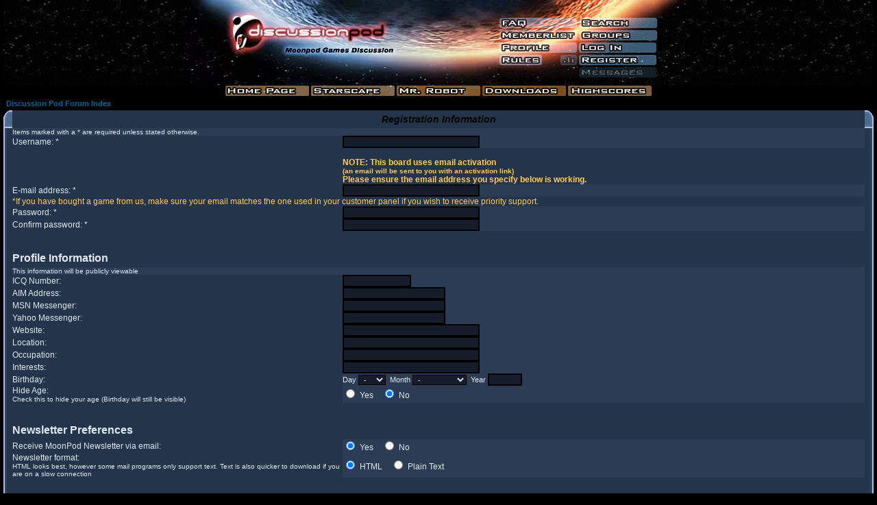

--- FILE ---
content_type: text/html; charset=iso-8859-1
request_url: http://www.moonpod.com/board/profile.php?mode=register&agreed=true&coppa=true&sid=3b3de21ce9bcef6d5ed598084f39e971
body_size: 20240
content:
<!DOCTYPE HTML PUBLIC "-//W3C//DTD HTML 4.01 Transitional//EN">
<html dir="ltr">
<head>
<title>Discussion Pod :: Register</title>
<meta http-equiv='Content-Type' content='text/html; charset=iso-8859-1'>
<meta http-equiv='Content-Style-Type' content='text/css'>


<link rel='stylesheet' href='templates/moonpod/A.moonpod.css.pagespeed.cf.89HVXCMWrX.css' type='text/css'>

<!-- <link rel="top" href="./index.php?sid=f7241abc963ff5d2c58a73f95ae9c617" title="Discussion Pod Forum Index" />
<link rel="search" href="./search.php?sid=f7241abc963ff5d2c58a73f95ae9c617" title="Search" />
<link rel="help" href="./faq.php?sid=f7241abc963ff5d2c58a73f95ae9c617" title="FAQ" />
<link rel="author" href="./memberlist.php?sid=f7241abc963ff5d2c58a73f95ae9c617" title="Memberlist" />
 -->
<!-- Start add - Birthday MOD -->

<!-- End add - Birthday MOD -->
</head>
<body bgcolor='#000000' text='#E0E9F3' link='#996600' vlink='#B49354'>

<a name='top'></a>

<table width='100%' border=0 align=center cellpadding=0 cellspacing=0>
	<tr>
		<td class='stardrop'>
			<table width=725 border=0 align=center cellpadding=0 cellspacing=0>
			  <tr>
				<td width=449 rowspan=7><img src='templates/moonpod/images/449x124xheader_l.jpg.pagespeed.ic.RdJl2eMnDf.webp' width=449 height=124 alt=' '></td>
				<td colspan=5><img src='[data-uri]' alt=' '></td>
			  </tr>
			  <tr>
				<td colspan=3><span class='header_faq button'><a href='faq.php?sid=f7241abc963ff5d2c58a73f95ae9c617'><img src='[data-uri]' border='0' alt='FAQ'></a></span></td>
				<td width=117><span class='header_search button'><a href='search.php?sid=f7241abc963ff5d2c58a73f95ae9c617'><img src='[data-uri]' border=0 alt='Search'></a></span></td>
				<td width=43 rowspan=6><img src='[data-uri]' alt=' '></td>
			  </tr>
			  <tr>
				<td colspan=3><span class='header_memberlist button'><a href='memberlist.php?sid=f7241abc963ff5d2c58a73f95ae9c617'><img src='[data-uri]' border=0 alt='Memberlist'></a></span></td>
				<td><span class='header_groups button'><a href='groupcp.php?sid=f7241abc963ff5d2c58a73f95ae9c617'><img src='[data-uri]' border=0 alt='Usergroups'></a></span></td>
			  </tr>
			  <tr>
				<td colspan=3><span class='header_profile button'><a href='profile.php?mode=editprofile&amp;sid=f7241abc963ff5d2c58a73f95ae9c617'><img src='[data-uri]' border=0 alt='Profile'></a></span></td>
				<td><span class='header_login button'><a href='login.php?sid=f7241abc963ff5d2c58a73f95ae9c617'><img src='[data-uri]' border=0 alt='Log in'></a></span></td>
			  </tr>
			  <tr>
				<td width=65><span class='header_rules button'><a href='rules.php'><img src='[data-uri]' border=0 alt=' '></a></span></td>
				<td width=25><span class='header_cal button'><a href='rules.php'><img src='[data-uri]' border=0 alt=' '></a></span></td>
				<td width=26><span><img src='[data-uri]' border=0 alt='Forum Statistics'></span></td>
				<td><span class='header_register button'><a href="profile.php?mode=register&amp;sid=f7241abc963ff5d2c58a73f95ae9c617"><img src='[data-uri]' border=0 alt='Register'></a></span></td>
			  </tr>
			  <tr>
				<td colspan=3><img src='[data-uri]' border=0 alt=' '></td>
				<td><span><img src='[data-uri]' border=0 alt='Log in to check your private messages'></span></td>
			  </tr>
			  <tr>
				<td height=10 colspan=4><img src='[data-uri]' alt='Log in to check your private messages'></td>
				<!-- a href="privmsg.php?folder=inbox&amp;sid=f7241abc963ff5d2c58a73f95ae9c617" class="mainmenu"><img src="templates/subSilver/images/icon_mini_message.gif" width="12" height="13" border="0" alt="Log in to check your private messages" hspace="3" />Log in to check your private messages</a -->
			  </tr>

			  <tr>
					<td colspan=6>
						<table width=10 border=0 align=center cellpadding=0 cellspacing=0>
						  <tr>
							<td><span class='header_home button'><a href='../'><img src='[data-uri]' border=0 alt='Moonpod Homepage'></a></span></td>
							<td><span class='header_starscape button'><a href='../English/about_ss.php'><img src='[data-uri]' border=0 alt='Starscape Information'></a></span></td>
							<td><span class='header_mrrobot button'><a href='../English/about_mr.robot.php'><img src='[data-uri]' border=0 alt='Mr. Robot Information'></a></span></td>
							<td><span class='header_downloads button'><a href='../English/downloads.php'><img src='[data-uri]' border=0 alt='Free Game Downloads'></a></span></td>
							<td><span class='header_highscores button'><a href='../English/highscores.php?pid=1'><img src='[data-uri]' border=0 alt='Starscape Highscore Table'></a></span></td>
						  </tr>
						</table>
					</td>
				</tr>
			</table>
		</td>
	</tr>
</table>

<form action="profile.php?sid=f7241abc963ff5d2c58a73f95ae9c617" method="post">



<table width="100%" cellspacing="2" cellpadding="2" border="0" align="center">
	<tr>
		<td align="left"><span class="nav"><a href="index.php?sid=f7241abc963ff5d2c58a73f95ae9c617" class="nav">Discussion Pod Forum Index</a></span></td>
	</tr>
</table>

<table border="0" cellpadding="0" cellspacing="0" width="100%" class="forumline">
	<tr>
	   <td width="13" height="26"><img src="[data-uri]" border="0"></td>
		<th colspan="2" valign="middle" height="26" background="http://www.moonpod.com/graphic/Menus/Title_T.gif.pagespeed.ce.SuHKDnmcvq.gif">Registration Information</th>
	   <td width="13" height="26"><img src="[data-uri]" border="0"></td>
	</tr>
	<tr>
	   <td class='l'></td>
		<td class="row2" colspan="2"><span class="gensmall">Items marked with a * are required unless stated otherwise.</span></td>
	   <td class='r'></td>
	</tr>
	   <td class='l'></td>
		<td class="row1" width="38%"><span class="gen">Username: *</span></td>
		<td class="row2"><input type="text" class="post" style="width:200px" name="username" size="25" maxlength="25" value=""/></td>
	   <td class='r'></td>
	<tr>
		<td class='l'></td>
			<td class='row1'></td>
			<td class='row1' style='color:#FFCC55;font-weight:bold;'><span class='gen' style='color:#FFCC55;'><br>
				NOTE: This board uses email activation</span><br>
			<span class=gen style='font-size:10px;color:#FFCC55;'>(an email will be sent to you with an activation link)</span><br>
			<span class='gen' style=';color:#FFCC55;'>Please ensure the email address you specify below is working.</span></td>
		    <td class='r'></td>
	</tr>
	<tr>
	   <td class='l'></td>
		<td class="row1"><span class="gen">E-mail address: *</span></td>
		<td class="row2"><input type="text" class="post" style="width:200px" name="email" size="25" maxlength="255" value=""/></td>
	   <td class='r'></td>
	</tr>
	<tr>
		<td class='l'></td>
			<td class="row1" colspan="2"><span class='gen' style='color:#FFCC55;'>*If you have bought a game from us, make sure your email matches the one used in your customer panel if you wish to receive priority support.</span></td>
		<td class='r'></td>
	</tr>
	<tr>
	    <td class='l'></td>
	  <td class="row1"><span class="gen">Password: *</span><br/>
		<span class="gensmall"></span></td>
	  <td class="row2">
		<input type="password" class="post" style="width: 200px" name="new_password" size="25" maxlength="32" value=""/>
	  </td>
	    <td class='r'></td>
	</tr>
	<tr>
	   <td class='l'></td>
	  <td class="row1"><span class="gen">Confirm password: * </span><br/>
		<span class="gensmall"></span></td>
	  <td class="row2">
		<input type="password" class="post" style="width: 200px" name="password_confirm" size="25" maxlength="100" value=""/>
	  </td>
	   <td class='r'></td>
	</tr>
	<tr>
	   <td class='l'></td>
	  <td class="catSides" colspan="2" height="28">&nbsp;</td>
	   <td class='r'></td>
	</tr>
	<tr>
	   <td class='l'></td>
	  <td class="catSides" colspan="2" height="25" valign="middle"><b>Profile Information</b></td>
	   <td class='r'></td>
	</tr>
	<tr>
	   <td class='l'></td>
	  <td class="row2" colspan="2"><span class="gensmall">This information will be publicly viewable</span></td>
	   <td class='r'></td>
	</tr>
	<tr>
	   <td class='l'></td>
	  <td class="row1"><span class="gen">ICQ Number:</span></td>
	  <td class="row2">
		<input type="text" name="icq" class="post" style="width: 100px" size="10" maxlength="15" value=""/>
	  </td>
	   <td class='r'></td>
	</tr>
	<tr>
	   <td class='l'></td>
	  <td class="row1"><span class="gen">AIM Address:</span></td>
	  <td class="row2">
		<input type="text" class="post" style="width: 150px" name="aim" size="20" maxlength="255" value=""/>
	  </td>
	   <td class='r'></td>
	</tr>
	<tr>
	   <td class='l'></td>
	  <td class="row1"><span class="gen">MSN Messenger:</span></td>
	  <td class="row2">
		<input type="text" class="post" style="width: 150px" name="msn" size="20" maxlength="255" value=""/>
	  </td>
	   <td class='r'></td>
	</tr>
	<tr>
	   <td class='l'></td>
	  <td class="row1"><span class="gen">Yahoo Messenger:</span></td>
	  <td class="row2">
		<input type="text" class="post" style="width: 150px" name="yim" size="20" maxlength="255" value=""/>
	  </td>
	   <td class='r'></td>
	</tr>
	<tr>
	   <td class='l'></td>
	  <td class="row1"><span class="gen">Website:</span></td>
	  <td class="row2">
		<input type="text" class="post" style="width: 200px" name="website" size="25" maxlength="255" value=""/>
	  </td>
	   <td class='r'></td>
	</tr>
	<tr>
	   <td class='l'></td>
	  <td class="row1"><span class="gen">Location:</span></td>
	  <td class="row2">
		<input type="text" class="post" style="width: 200px" name="location" size="25" maxlength="100" value=""/>
	  </td>
	   <td class='r'></td>
	</tr>
	<tr>
	   <td class='l'></td>
	  <td class="row1"><span class="gen">Occupation:</span></td>
	  <td class="row2">
		<input type="text" class="post" style="width: 200px" name="occupation" size="25" maxlength="100" value=""/>
	  </td>
	   <td class='r'></td>
	</tr>
	<tr>
	   <td class='l'></td>
	  <td class="row1"><span class="gen">Interests:</span></td>
	  <td class="row2">
		<input type="text" class="post" style="width: 200px" name="interests" size="35" maxlength="150" value=""/>
	  </td>
	   <td class='r'></td>
	</tr>
	<!-- Start add - Birthday MOD -->
		<tr>
	   <td class='l'></td>
		  <td class="row1"><span class="gen">Birthday:</span></td>
		  <td class="row2"><span class="gen"><span class="genmed">Day&nbsp;</span><select name="b_day" size="1" class="gensmall">
		<option value="0">&nbsp;-&nbsp;</option>
		<option value="1">&nbsp;1&nbsp;</option>
		<option value="2">&nbsp;2&nbsp;</option>
		<option value="3">&nbsp;3&nbsp;</option>
		<option value="4">&nbsp;4&nbsp;</option>
		<option value="5">&nbsp;5&nbsp;</option>
		<option value="6">&nbsp;6&nbsp;</option>
		<option value="7">&nbsp;7&nbsp;</option>
		<option value="8">&nbsp;8&nbsp;</option>
		<option value="9">&nbsp;9&nbsp;</option>
		<option value="10">&nbsp;10&nbsp;</option>
		<option value="11">&nbsp;11&nbsp;</option>
		<option value="12">&nbsp;12&nbsp;</option>
		<option value="13">&nbsp;13&nbsp;</option>
		<option value="14">&nbsp;14&nbsp;</option>
		<option value="15">&nbsp;15&nbsp;</option>
		<option value="16">&nbsp;16&nbsp;</option>
		<option value="17">&nbsp;17&nbsp;</option>
		<option value="18">&nbsp;18&nbsp;</option>
		<option value="19">&nbsp;19&nbsp;</option>
		<option value="20">&nbsp;20&nbsp;</option>
		<option value="21">&nbsp;21&nbsp;</option>
		<option value="22">&nbsp;22&nbsp;</option>
		<option value="23">&nbsp;23&nbsp;</option>
		<option value="24">&nbsp;24&nbsp;</option>
		<option value="25">&nbsp;25&nbsp;</option>
		<option value="26">&nbsp;26&nbsp;</option>
		<option value="27">&nbsp;27&nbsp;</option>
		<option value="28">&nbsp;28&nbsp;</option>
		<option value="29">&nbsp;29&nbsp;</option>
		<option value="30">&nbsp;30&nbsp;</option>
		<option value="31">&nbsp;31&nbsp;</option>
	  	</select>&nbsp;&nbsp;<span class="genmed">Month&nbsp;</span><select name="b_md" size="1" class="gensmall">
     		<option value="0">&nbsp;-&nbsp;</option>
		<option value="1">&nbsp;January&nbsp;</option>
		<option value="2">&nbsp;February&nbsp;</option>
		<option value="3">&nbsp;March&nbsp;</option>
		<option value="4">&nbsp;April&nbsp;</option>
		<option value="5">&nbsp;May&nbsp;</option>
		<option value="6">&nbsp;June&nbsp;</option>
		<option value="7">&nbsp;July&nbsp;</option>
		<option value="8">&nbsp;August&nbsp;</option>
		<option value="9">&nbsp;September&nbsp;</option>
		<option value="10">&nbsp;October&nbsp;</option>
		<option value="11">&nbsp;November&nbsp;</option>
		<option value="12">&nbsp;December&nbsp;</option>
		</select>&nbsp;&nbsp;<span class="genmed">Year&nbsp;</span><input type="text" class="post" style="width: 50px" name="b_year" size="4" maxlength="4" value=""/>&nbsp;&nbsp;</span></td>
	   <td class='r'></td>
		</tr>
	<tr>
	   <td class='l'></td>
	  <td class="row1"><span class="gen">Hide Age:</span><br/>
		<span class="gensmall">Check this to hide your age (Birthday will still be visible)</span></td>
	  <td class="row2">
		<input type="radio" name="hideage" value=1 />
		<span class="gen">Yes</span>&nbsp;&nbsp;
		<input type="radio" name="hideage" value="0" checked="checked"/>
		<span class="gen">No</span></td>
	   <td class='r'></td>
	</tr>
	<!-- End add - Birthday MOD -->
	<!-- tr>
	   <td class='l'></td>
	  <td class="row1"><span class="gen">Signature:</span><br /><span class="gensmall">This is a block of text that can be added to posts you make. There is a 255 character limit<br /><br />HTML is <u>OFF</u><br /><a href="faq.php?mode=bbcode&amp;sid=f7241abc963ff5d2c58a73f95ae9c617" target="_phpbbcode">BBCode</a> is <u>ON</u><br />Smilies are <u>ON</u></span></td>
	  <td class="row2">
		<textarea name="signature"style="width: 300px"  rows="6" cols="30" class="post"></textarea>
	  </td>
	   <td class='r'></td>
	</tr -->
	<tr>
	   <td class='l'></td>
	  <td class="catSides" colspan="2" height="28">&nbsp;</td>
	   <td class='r'></td>
	</tr>

<!-- NOW USED FOR NEWSLETTER PREFS -->
	<tr>
	   <td class='l'></td>
	  <td class="catSides" colspan="2" height="25" valign="middle"><b>Newsletter Preferences</b></td>
	   <td class='r'></td>
	</tr>
	<tr>
	   <td class='l'></td>
	  <td class="row1"><span class="gen">Receive MoonPod Newsletter via email:</span></td>
	  <td class="row2">
		<input type="radio" name="receive_mpnews" value="1" checked="checked"/>
		<span class="gen">Yes</span>&nbsp;&nbsp;
		<input type="radio" name="receive_mpnews" value="0"/>
		<span class="gen">No</span></td>
	   <td class='r'></td>
	</tr>
	<tr>
	   <td class='l'></td>
	  <td class="row1"><span class="gen">Newsletter format:</span><br/><span class="gensmall">HTML looks best, however some mail programs only support text. Text is also quicker to download if you are on a slow connection</span></td>
	  <td class="row2">
		<input type="radio" name="popup_pm" value="1" checked="checked"/>
		<span class="gen">HTML</span>&nbsp;&nbsp;
		<input type="radio" name="popup_pm" value="0"/>
		<span class="gen">Plain Text</span></td>

	   <td class='r'></td>
	</tr>

<!-- **************************** -->

	<tr>
	   <td class='l'></td>
	  <td class="catSides" colspan="2" height="28">&nbsp;</td>
	   <td class='r'></td>
	</tr>
	<tr>
	   <td class='l'></td>
	  <td class="catSides" colspan="2" height="25" valign="middle"><b>Preferences</b></td>
	   <td class='r'></td>
	</tr>
	<tr>
	   <td class='l'></td>
	  <td class="row1"><span class="gen">Always show my e-mail address:</span></td>
	  <td class="row2">
		<input type="radio" name="viewemail" value="1"/>
		<span class="gen">Yes</span>&nbsp;&nbsp;
		<input type="radio" name="viewemail" value="0" checked="checked"/>
		<span class="gen">No</span></td>
	   <td class='r'></td>
	</tr>
	<tr>
	   <td class='l'></td>
	  <td class="row1"><span class="gen">Hide your online status:</span></td>
	  <td class="row2">
		<input type="radio" name="hideonline" value="1"/>
		<span class="gen">Yes</span>&nbsp;&nbsp;
		<input type="radio" name="hideonline" value="0" checked="checked"/>
		<span class="gen">No</span></td>
	   <td class='r'></td>
	</tr>
	<tr>
	   <td class='l'></td>
	  <td class="row1"><span class="gen">Always notify me of replies:</span><br/>
		<span class="gensmall">Sends an e-mail when someone replies to a topic you have posted in. This can be changed whenever you post.</span></td>
	  <td class="row2">
		<input type="radio" name="notifyreply" value="1"/>
		<span class="gen">Yes</span>&nbsp;&nbsp;
		<input type="radio" name="notifyreply" value="0" checked="checked"/>
		<span class="gen">No</span></td>
	   <td class='r'></td>
	</tr>
	<tr>
	   <td class='l'></td>
	  <td class="row1"><span class="gen">Notify on new Private Message:</span></td>
	  <td class="row2">
		<input type="radio" name="notifypm" value="1"/>
		<span class="gen">Yes</span>&nbsp;&nbsp;
		<input type="radio" name="notifypm" value="0" checked="checked"/>
		<span class="gen">No</span></td>
	   <td class='r'></td>
	</tr>
	<tr>
	   <td class='l'></td>
	  <td class="row1"><span class="gen">Always allow BBCode:</span></td>
	  <td class="row2">
		<input type="radio" name="allowbbcode" value="1" checked="checked"/>
		<span class="gen">Yes</span>&nbsp;&nbsp;
		<input type="radio" name="allowbbcode" value="0"/>
		<span class="gen">No</span></td>
	   <td class='r'></td>
	</tr>
	<tr>
	   <td class='l'></td>
	  <td class="row1"><span class="gen">Always allow HTML:</span></td>
	  <td class="row2">
		<input type="radio" name="allowhtml" value="1"/>
		<span class="gen">Yes</span>&nbsp;&nbsp;
		<input type="radio" name="allowhtml" value="0" checked="checked"/>
		<span class="gen">No</span></td>
	   <td class='r'></td>
	</tr>
	<tr>
	   <td class='l'></td>
	  <td class="row1"><span class="gen">Always enable Smilies:</span></td>
	  <td class="row2">
		<input type="radio" name="allowsmilies" value="1" checked="checked"/>
		<span class="gen">Yes</span>&nbsp;&nbsp;
		<input type="radio" name="allowsmilies" value="0"/>
		<span class="gen">No</span></td>
	   <td class='r'></td>
	</tr>
	<tr>
	   <td class='l'></td>
	  <td class="row1"><span class="gen">Bypass word filter:</span></td>
	  <td class="row2">
		<input type="radio" name="bypass_word_filter" value="1"/>
		<span class="gen">Yes</span>&nbsp;&nbsp;
		<input type="radio" name="bypass_word_filter" value="0" checked="checked"/>
		<span class="gen">No</span></td>
	   <td class='r'></td>
	</tr>
	<tr>
	   <td class='l'></td>
	  <td class="row1"><span class="gen">Timezone:</span></td>
	  <td class="row2"><span class="gensmall"><select name="timezone"><option value="-12">GMT - 12 Hours</option><option value="-11">GMT - 11 Hours</option><option value="-10">GMT - 10 Hours</option><option value="-9">GMT - 9 Hours</option><option value="-8">GMT - 8 Hours</option><option value="-7">GMT - 7 Hours</option><option value="-6">GMT - 6 Hours</option><option value="-5">GMT - 5 Hours</option><option value="-4">GMT - 4 Hours</option><option value="-3.5">GMT - 3.5 Hours</option><option value="-3">GMT - 3 Hours</option><option value="-2">GMT - 2 Hours</option><option value="-1">GMT - 1 Hours</option><option value="0" selected="selected">GMT</option><option value="1">GMT + 1 Hour</option><option value="2">GMT + 2 Hours</option><option value="3">GMT + 3 Hours</option><option value="3.5">GMT + 3.5 Hours</option><option value="4">GMT + 4 Hours</option><option value="4.5">GMT + 4.5 Hours</option><option value="5">GMT + 5 Hours</option><option value="5.5">GMT + 5.5 Hours</option><option value="6">GMT + 6 Hours</option><option value="6.5">GMT + 6.5 Hours</option><option value="7">GMT + 7 Hours</option><option value="8">GMT + 8 Hours</option><option value="9">GMT + 9 Hours</option><option value="9.5">GMT + 9.5 Hours</option><option value="10">GMT + 10 Hours</option><option value="11">GMT + 11 Hours</option><option value="12">GMT + 12 Hours</option><option value="13">GMT + 13 Hours</option></select></span></td>
	   <td class='r'></td>
	</tr>
	<tr>
	   <td class='l'></td>
	  <td class="row1"><span class="gen">Date format:</span><br/>
		<span class="gensmall">The syntax used is identical to the PHP <a href='http://www.php.net/date' target='_other'>date()</a> function.</span></td>
	  <td class="row2">
		<input type="text" name="dateformat" value="D M d, Y g:i a" maxlength="14" class="post"/>
	  </td>
	   <td class='r'></td>
	</tr>
   <tr>
   	 <td class='l'></td>
     <td class="catSides" colspan="2" height="28">&nbsp;</td>
     <td class='r'></td>
   </tr>
   <tr>
   	 <td class='l'></td>
     <th class="thSides" colspan="2" height="12" valign="middle">Avatar control panel</th>
     <td class='r'></td>
   </tr>
   <tr>
   	  <td class='l'></td>
      <td class="row1" colspan="2"><table width="70%" cellspacing="2" cellpadding="0" border="0" align="center">
         <tr>
            <td width="65%"><span class="gensmall">Displays a small graphic image below your details in posts. Only one image can be displayed at a time, its width can be no greater than 80 pixels, the height no greater than 80 pixels, and the file size no more than 6 KB.</span></td>
            <td align="center"><span class="gensmall">Current Image</span><br/><br/><input type="checkbox" name="avatardel"/>&nbsp;<span class="gensmall">Delete Image</span></td>
         </tr>
      </table></td>
      <td class='r'></td>
   </tr>
   <tr>
   	  <td class='l'></td>
      <td class="row1"><span class="gen">Select Avatar from gallery:</span></td>
      <td class="row2"><input type="submit" name="avatargallery" value="Show gallery" class="liteoption"/></td>
   	  <td class='r'></td>
   </tr>
	<!-- Visual Confirmation -->
	<tr>
	   <td class='l'></td>
		<td class='row1' colspan='2' align='center'>
			<br/><span class="gensmall">Please pass the following anti-abuse test! (JavaScript needed!)</span><br/><br/><span style='color:#FFCC66;font-weight:bold;font-size:20px;'>Please select all the planets!</span><br/><br/><span class="gensmall">Please select the correct images:</span><br/>
	<input id="ka_confirm_code" name="confirm_code" value="|9||19||8||21||15||4||18||0||13|" type="hidden">
	<div id="ka">
		<style type="text/css">table.ka{background:#000;border:none;margin:auto}table.ka td{background:#2c3c54}table.ka img{background:#2c3c54;border:none;margin:6px;width:150px;height:150px}</style>

		<script type="text/javascript">var isIE=(navigator.appName=="Microsoft Internet Explorer");function getElement(id)
{if(isIE)
return document.all[id];else
return document.getElementById(id);}
var ka_confirm_code=getElement("ka_confirm_code");ka_confirm_code.value="|9||19||8||21||15||4||18||0||13|";function ka_check(nr)
{var id="ka_img_"+nr;var nr_on="!"+nr+"!";var nr_off="|"+nr+"|";if(ka_confirm_code.value.search(nr_on)!=-1)
{ka_confirm_code.value=ka_confirm_code.value.replace(nr_on,nr_off);getElement(id).style.backgroundColor="#2c3c54";}
else
{ka_confirm_code.value=ka_confirm_code.value.replace(nr_off,nr_on);getElement(id).style.backgroundColor="#FFCC66";}}</script>

		<table class="ka">
	<tr>
<td id="ka_img_9"><a href="javascript:ka_check(9)"><img src="images/moon_auth/xbud.jpg.pagespeed.ic.eEC7Fhw6Va.webp"/></a>
<td id="ka_img_19"><a href="javascript:ka_check(19)"><img src="images/moon_auth/xhuey.jpg.pagespeed.ic.PidJxbPchA.webp"/></a>
<td id="ka_img_8"><a href="javascript:ka_check(8)"><img src="images/moon_auth/xmars.jpg.pagespeed.ic.oEp3y1dv3c.webp"/></a>
</tr>
<tr>
<td id="ka_img_21"><a href="javascript:ka_check(21)"><img src="images/moon_auth/xdyson.jpg.pagespeed.ic.QyjBuiQ33e.webp"/></a>
<td id="ka_img_15"><a href="javascript:ka_check(15)"><img src="[data-uri]"/></a>
<td id="ka_img_4"><a href="javascript:ka_check(4)"><img src="images/moon_auth/xasimov.jpg.pagespeed.ic.aQhxLxHEe7.webp"/></a>
</tr>
<tr>
<td id="ka_img_18"><a href="javascript:ka_check(18)"><img src="images/moon_auth/jupiter.jpg"/></a>
<td id="ka_img_0"><a href="javascript:ka_check(0)"><img src="images/moon_auth/xmaya.jpg.pagespeed.ic.HdlFoGLoLG.webp"/></a>
<td id="ka_img_13"><a href="javascript:ka_check(13)"><img src="images/moon_auth/xdigit.jpg.pagespeed.ic.ZhvXWuBjx-.webp"/></a>
</tr>

		</table>
	</div>
	<span class="gensmall">Thank you!</span><br/>
			If you are visually impaired or cannot otherwise pass this test, please contact the <a href="mailto:team@moonpod.com">Administrator</a> for help.
		</td>
	   <td class='r'></td>
	</tr>
	<tr>
	   <td class='l'></td>
		<td class="catBottom" colspan="2" align="center" height="28"><input type="hidden" name="mode" value="register"/><input type="hidden" name="agreed" value="true"/><input type="hidden" name="coppa" value="1"/><input type="hidden" name="sid" value="f7241abc963ff5d2c58a73f95ae9c617"/><input type="hidden" name="confirm_id" value="4fcc4cfb8ae960e21ca17009d7bc8779"/><input type="hidden" value="11" NAME="sbot"/><input type="submit" name="submit" value="Submit" class="mainoption"/>&nbsp;&nbsp;<input type="reset" value="Reset" name="reset" class="liteoption"/></td>
	   <td class='r'></td>
	</tr>
  <tr>
     	<td width="13" height="13"><img src="[data-uri]"></td>
        <td height="13" colspan="2" background="http://www.moonpod.com/graphic/Menus/B.gif.pagespeed.ce.tROJb6wBM0.gif"><img src="[data-uri]"></td>
        <td width="13" height="13"><img src="[data-uri]"></td>
  </tr>
</table>

</form>


<div align="center"><span class="copyright"><br/><br/>
<!--
	We request you retain the full copyright notice below including the link to www.phpbb.com.
	This not only gives respect to the large amount of time given freely by the developers
	but also helps build interest, traffic and use of phpBB 2.0. If you cannot (for good
	reason) retain the full copyright we request you at least leave in place the
   Powered by phpBB line, with phpBB linked to www.phpbb.com. If you refuse
   to include even this then support on our forums may be affected.

   The phpBB Group : 2002
// -->
Powered by <a href='http://www.phpbb.com/' target='_blank' class='copyright'>phpBB</a> &copy; 2001, 2005 phpBB Group<br/>
</span></div>

</body>
</html>

